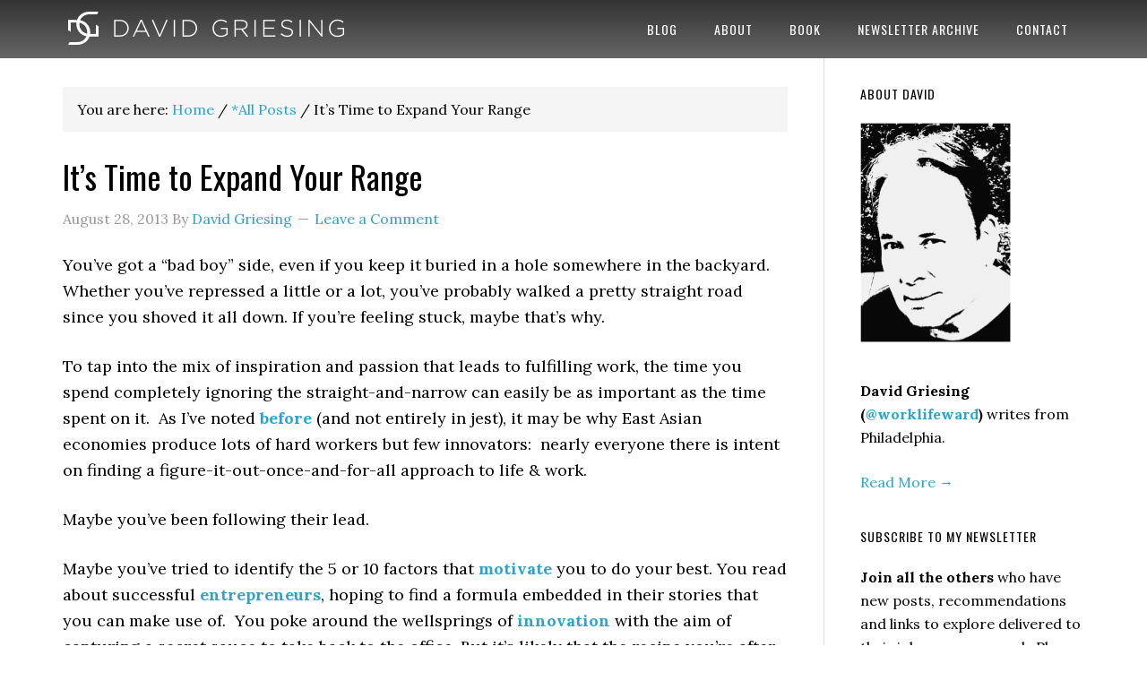

--- FILE ---
content_type: text/html; charset=UTF-8
request_url: http://davidgriesing.com/2013/08/28/its-time-to-expand-your-range/
body_size: 16193
content:
<!DOCTYPE html>
<html lang="en-US">
<head >
<meta charset="UTF-8" />
<meta name="viewport" content="width=device-width, initial-scale=1" />
<title>It&#8217;s Time to Expand Your Range  |  David Griesing | Work Life Reward Author | Philadelphia</title>
<meta name='robots' content='max-image-preview:large' />
<link rel='dns-prefetch' href='//fonts.googleapis.com' />
<link rel='dns-prefetch' href='//www.googletagmanager.com' />
<link rel="alternate" type="application/rss+xml" title="David Griesing | Work Life Reward Author | Philadelphia &raquo; Feed" href="http://davidgriesing.com/feed/" />
<link rel="alternate" type="application/rss+xml" title="David Griesing | Work Life Reward Author | Philadelphia &raquo; Comments Feed" href="http://davidgriesing.com/comments/feed/" />
<link rel="alternate" type="application/rss+xml" title="David Griesing | Work Life Reward Author | Philadelphia &raquo; It&#8217;s Time to Expand Your Range Comments Feed" href="http://davidgriesing.com/2013/08/28/its-time-to-expand-your-range/feed/" />
<link rel="alternate" title="oEmbed (JSON)" type="application/json+oembed" href="http://davidgriesing.com/wp-json/oembed/1.0/embed?url=http%3A%2F%2Fdavidgriesing.com%2F2013%2F08%2F28%2Fits-time-to-expand-your-range%2F" />
<link rel="alternate" title="oEmbed (XML)" type="text/xml+oembed" href="http://davidgriesing.com/wp-json/oembed/1.0/embed?url=http%3A%2F%2Fdavidgriesing.com%2F2013%2F08%2F28%2Fits-time-to-expand-your-range%2F&#038;format=xml" />
<link rel="canonical" href="http://davidgriesing.com/2013/08/28/its-time-to-expand-your-range/" />
<style id='wp-img-auto-sizes-contain-inline-css' type='text/css'>
img:is([sizes=auto i],[sizes^="auto," i]){contain-intrinsic-size:3000px 1500px}
/*# sourceURL=wp-img-auto-sizes-contain-inline-css */
</style>
<link rel='stylesheet' id='eleven40-pro-theme-css' href='http://davidgriesing.com/wp-content/themes/eleven40-pro/style.css?ver=2.2.1' type='text/css' media='all' />
<style id='wp-emoji-styles-inline-css' type='text/css'>

	img.wp-smiley, img.emoji {
		display: inline !important;
		border: none !important;
		box-shadow: none !important;
		height: 1em !important;
		width: 1em !important;
		margin: 0 0.07em !important;
		vertical-align: -0.1em !important;
		background: none !important;
		padding: 0 !important;
	}
/*# sourceURL=wp-emoji-styles-inline-css */
</style>
<style id='wp-block-library-inline-css' type='text/css'>
:root{--wp-block-synced-color:#7a00df;--wp-block-synced-color--rgb:122,0,223;--wp-bound-block-color:var(--wp-block-synced-color);--wp-editor-canvas-background:#ddd;--wp-admin-theme-color:#007cba;--wp-admin-theme-color--rgb:0,124,186;--wp-admin-theme-color-darker-10:#006ba1;--wp-admin-theme-color-darker-10--rgb:0,107,160.5;--wp-admin-theme-color-darker-20:#005a87;--wp-admin-theme-color-darker-20--rgb:0,90,135;--wp-admin-border-width-focus:2px}@media (min-resolution:192dpi){:root{--wp-admin-border-width-focus:1.5px}}.wp-element-button{cursor:pointer}:root .has-very-light-gray-background-color{background-color:#eee}:root .has-very-dark-gray-background-color{background-color:#313131}:root .has-very-light-gray-color{color:#eee}:root .has-very-dark-gray-color{color:#313131}:root .has-vivid-green-cyan-to-vivid-cyan-blue-gradient-background{background:linear-gradient(135deg,#00d084,#0693e3)}:root .has-purple-crush-gradient-background{background:linear-gradient(135deg,#34e2e4,#4721fb 50%,#ab1dfe)}:root .has-hazy-dawn-gradient-background{background:linear-gradient(135deg,#faaca8,#dad0ec)}:root .has-subdued-olive-gradient-background{background:linear-gradient(135deg,#fafae1,#67a671)}:root .has-atomic-cream-gradient-background{background:linear-gradient(135deg,#fdd79a,#004a59)}:root .has-nightshade-gradient-background{background:linear-gradient(135deg,#330968,#31cdcf)}:root .has-midnight-gradient-background{background:linear-gradient(135deg,#020381,#2874fc)}:root{--wp--preset--font-size--normal:16px;--wp--preset--font-size--huge:42px}.has-regular-font-size{font-size:1em}.has-larger-font-size{font-size:2.625em}.has-normal-font-size{font-size:var(--wp--preset--font-size--normal)}.has-huge-font-size{font-size:var(--wp--preset--font-size--huge)}.has-text-align-center{text-align:center}.has-text-align-left{text-align:left}.has-text-align-right{text-align:right}.has-fit-text{white-space:nowrap!important}#end-resizable-editor-section{display:none}.aligncenter{clear:both}.items-justified-left{justify-content:flex-start}.items-justified-center{justify-content:center}.items-justified-right{justify-content:flex-end}.items-justified-space-between{justify-content:space-between}.screen-reader-text{border:0;clip-path:inset(50%);height:1px;margin:-1px;overflow:hidden;padding:0;position:absolute;width:1px;word-wrap:normal!important}.screen-reader-text:focus{background-color:#ddd;clip-path:none;color:#444;display:block;font-size:1em;height:auto;left:5px;line-height:normal;padding:15px 23px 14px;text-decoration:none;top:5px;width:auto;z-index:100000}html :where(.has-border-color){border-style:solid}html :where([style*=border-top-color]){border-top-style:solid}html :where([style*=border-right-color]){border-right-style:solid}html :where([style*=border-bottom-color]){border-bottom-style:solid}html :where([style*=border-left-color]){border-left-style:solid}html :where([style*=border-width]){border-style:solid}html :where([style*=border-top-width]){border-top-style:solid}html :where([style*=border-right-width]){border-right-style:solid}html :where([style*=border-bottom-width]){border-bottom-style:solid}html :where([style*=border-left-width]){border-left-style:solid}html :where(img[class*=wp-image-]){height:auto;max-width:100%}:where(figure){margin:0 0 1em}html :where(.is-position-sticky){--wp-admin--admin-bar--position-offset:var(--wp-admin--admin-bar--height,0px)}@media screen and (max-width:600px){html :where(.is-position-sticky){--wp-admin--admin-bar--position-offset:0px}}

/*# sourceURL=wp-block-library-inline-css */
</style><style id='global-styles-inline-css' type='text/css'>
:root{--wp--preset--aspect-ratio--square: 1;--wp--preset--aspect-ratio--4-3: 4/3;--wp--preset--aspect-ratio--3-4: 3/4;--wp--preset--aspect-ratio--3-2: 3/2;--wp--preset--aspect-ratio--2-3: 2/3;--wp--preset--aspect-ratio--16-9: 16/9;--wp--preset--aspect-ratio--9-16: 9/16;--wp--preset--color--black: #000000;--wp--preset--color--cyan-bluish-gray: #abb8c3;--wp--preset--color--white: #ffffff;--wp--preset--color--pale-pink: #f78da7;--wp--preset--color--vivid-red: #cf2e2e;--wp--preset--color--luminous-vivid-orange: #ff6900;--wp--preset--color--luminous-vivid-amber: #fcb900;--wp--preset--color--light-green-cyan: #7bdcb5;--wp--preset--color--vivid-green-cyan: #00d084;--wp--preset--color--pale-cyan-blue: #8ed1fc;--wp--preset--color--vivid-cyan-blue: #0693e3;--wp--preset--color--vivid-purple: #9b51e0;--wp--preset--gradient--vivid-cyan-blue-to-vivid-purple: linear-gradient(135deg,rgb(6,147,227) 0%,rgb(155,81,224) 100%);--wp--preset--gradient--light-green-cyan-to-vivid-green-cyan: linear-gradient(135deg,rgb(122,220,180) 0%,rgb(0,208,130) 100%);--wp--preset--gradient--luminous-vivid-amber-to-luminous-vivid-orange: linear-gradient(135deg,rgb(252,185,0) 0%,rgb(255,105,0) 100%);--wp--preset--gradient--luminous-vivid-orange-to-vivid-red: linear-gradient(135deg,rgb(255,105,0) 0%,rgb(207,46,46) 100%);--wp--preset--gradient--very-light-gray-to-cyan-bluish-gray: linear-gradient(135deg,rgb(238,238,238) 0%,rgb(169,184,195) 100%);--wp--preset--gradient--cool-to-warm-spectrum: linear-gradient(135deg,rgb(74,234,220) 0%,rgb(151,120,209) 20%,rgb(207,42,186) 40%,rgb(238,44,130) 60%,rgb(251,105,98) 80%,rgb(254,248,76) 100%);--wp--preset--gradient--blush-light-purple: linear-gradient(135deg,rgb(255,206,236) 0%,rgb(152,150,240) 100%);--wp--preset--gradient--blush-bordeaux: linear-gradient(135deg,rgb(254,205,165) 0%,rgb(254,45,45) 50%,rgb(107,0,62) 100%);--wp--preset--gradient--luminous-dusk: linear-gradient(135deg,rgb(255,203,112) 0%,rgb(199,81,192) 50%,rgb(65,88,208) 100%);--wp--preset--gradient--pale-ocean: linear-gradient(135deg,rgb(255,245,203) 0%,rgb(182,227,212) 50%,rgb(51,167,181) 100%);--wp--preset--gradient--electric-grass: linear-gradient(135deg,rgb(202,248,128) 0%,rgb(113,206,126) 100%);--wp--preset--gradient--midnight: linear-gradient(135deg,rgb(2,3,129) 0%,rgb(40,116,252) 100%);--wp--preset--font-size--small: 13px;--wp--preset--font-size--medium: 20px;--wp--preset--font-size--large: 36px;--wp--preset--font-size--x-large: 42px;--wp--preset--spacing--20: 0.44rem;--wp--preset--spacing--30: 0.67rem;--wp--preset--spacing--40: 1rem;--wp--preset--spacing--50: 1.5rem;--wp--preset--spacing--60: 2.25rem;--wp--preset--spacing--70: 3.38rem;--wp--preset--spacing--80: 5.06rem;--wp--preset--shadow--natural: 6px 6px 9px rgba(0, 0, 0, 0.2);--wp--preset--shadow--deep: 12px 12px 50px rgba(0, 0, 0, 0.4);--wp--preset--shadow--sharp: 6px 6px 0px rgba(0, 0, 0, 0.2);--wp--preset--shadow--outlined: 6px 6px 0px -3px rgb(255, 255, 255), 6px 6px rgb(0, 0, 0);--wp--preset--shadow--crisp: 6px 6px 0px rgb(0, 0, 0);}:where(.is-layout-flex){gap: 0.5em;}:where(.is-layout-grid){gap: 0.5em;}body .is-layout-flex{display: flex;}.is-layout-flex{flex-wrap: wrap;align-items: center;}.is-layout-flex > :is(*, div){margin: 0;}body .is-layout-grid{display: grid;}.is-layout-grid > :is(*, div){margin: 0;}:where(.wp-block-columns.is-layout-flex){gap: 2em;}:where(.wp-block-columns.is-layout-grid){gap: 2em;}:where(.wp-block-post-template.is-layout-flex){gap: 1.25em;}:where(.wp-block-post-template.is-layout-grid){gap: 1.25em;}.has-black-color{color: var(--wp--preset--color--black) !important;}.has-cyan-bluish-gray-color{color: var(--wp--preset--color--cyan-bluish-gray) !important;}.has-white-color{color: var(--wp--preset--color--white) !important;}.has-pale-pink-color{color: var(--wp--preset--color--pale-pink) !important;}.has-vivid-red-color{color: var(--wp--preset--color--vivid-red) !important;}.has-luminous-vivid-orange-color{color: var(--wp--preset--color--luminous-vivid-orange) !important;}.has-luminous-vivid-amber-color{color: var(--wp--preset--color--luminous-vivid-amber) !important;}.has-light-green-cyan-color{color: var(--wp--preset--color--light-green-cyan) !important;}.has-vivid-green-cyan-color{color: var(--wp--preset--color--vivid-green-cyan) !important;}.has-pale-cyan-blue-color{color: var(--wp--preset--color--pale-cyan-blue) !important;}.has-vivid-cyan-blue-color{color: var(--wp--preset--color--vivid-cyan-blue) !important;}.has-vivid-purple-color{color: var(--wp--preset--color--vivid-purple) !important;}.has-black-background-color{background-color: var(--wp--preset--color--black) !important;}.has-cyan-bluish-gray-background-color{background-color: var(--wp--preset--color--cyan-bluish-gray) !important;}.has-white-background-color{background-color: var(--wp--preset--color--white) !important;}.has-pale-pink-background-color{background-color: var(--wp--preset--color--pale-pink) !important;}.has-vivid-red-background-color{background-color: var(--wp--preset--color--vivid-red) !important;}.has-luminous-vivid-orange-background-color{background-color: var(--wp--preset--color--luminous-vivid-orange) !important;}.has-luminous-vivid-amber-background-color{background-color: var(--wp--preset--color--luminous-vivid-amber) !important;}.has-light-green-cyan-background-color{background-color: var(--wp--preset--color--light-green-cyan) !important;}.has-vivid-green-cyan-background-color{background-color: var(--wp--preset--color--vivid-green-cyan) !important;}.has-pale-cyan-blue-background-color{background-color: var(--wp--preset--color--pale-cyan-blue) !important;}.has-vivid-cyan-blue-background-color{background-color: var(--wp--preset--color--vivid-cyan-blue) !important;}.has-vivid-purple-background-color{background-color: var(--wp--preset--color--vivid-purple) !important;}.has-black-border-color{border-color: var(--wp--preset--color--black) !important;}.has-cyan-bluish-gray-border-color{border-color: var(--wp--preset--color--cyan-bluish-gray) !important;}.has-white-border-color{border-color: var(--wp--preset--color--white) !important;}.has-pale-pink-border-color{border-color: var(--wp--preset--color--pale-pink) !important;}.has-vivid-red-border-color{border-color: var(--wp--preset--color--vivid-red) !important;}.has-luminous-vivid-orange-border-color{border-color: var(--wp--preset--color--luminous-vivid-orange) !important;}.has-luminous-vivid-amber-border-color{border-color: var(--wp--preset--color--luminous-vivid-amber) !important;}.has-light-green-cyan-border-color{border-color: var(--wp--preset--color--light-green-cyan) !important;}.has-vivid-green-cyan-border-color{border-color: var(--wp--preset--color--vivid-green-cyan) !important;}.has-pale-cyan-blue-border-color{border-color: var(--wp--preset--color--pale-cyan-blue) !important;}.has-vivid-cyan-blue-border-color{border-color: var(--wp--preset--color--vivid-cyan-blue) !important;}.has-vivid-purple-border-color{border-color: var(--wp--preset--color--vivid-purple) !important;}.has-vivid-cyan-blue-to-vivid-purple-gradient-background{background: var(--wp--preset--gradient--vivid-cyan-blue-to-vivid-purple) !important;}.has-light-green-cyan-to-vivid-green-cyan-gradient-background{background: var(--wp--preset--gradient--light-green-cyan-to-vivid-green-cyan) !important;}.has-luminous-vivid-amber-to-luminous-vivid-orange-gradient-background{background: var(--wp--preset--gradient--luminous-vivid-amber-to-luminous-vivid-orange) !important;}.has-luminous-vivid-orange-to-vivid-red-gradient-background{background: var(--wp--preset--gradient--luminous-vivid-orange-to-vivid-red) !important;}.has-very-light-gray-to-cyan-bluish-gray-gradient-background{background: var(--wp--preset--gradient--very-light-gray-to-cyan-bluish-gray) !important;}.has-cool-to-warm-spectrum-gradient-background{background: var(--wp--preset--gradient--cool-to-warm-spectrum) !important;}.has-blush-light-purple-gradient-background{background: var(--wp--preset--gradient--blush-light-purple) !important;}.has-blush-bordeaux-gradient-background{background: var(--wp--preset--gradient--blush-bordeaux) !important;}.has-luminous-dusk-gradient-background{background: var(--wp--preset--gradient--luminous-dusk) !important;}.has-pale-ocean-gradient-background{background: var(--wp--preset--gradient--pale-ocean) !important;}.has-electric-grass-gradient-background{background: var(--wp--preset--gradient--electric-grass) !important;}.has-midnight-gradient-background{background: var(--wp--preset--gradient--midnight) !important;}.has-small-font-size{font-size: var(--wp--preset--font-size--small) !important;}.has-medium-font-size{font-size: var(--wp--preset--font-size--medium) !important;}.has-large-font-size{font-size: var(--wp--preset--font-size--large) !important;}.has-x-large-font-size{font-size: var(--wp--preset--font-size--x-large) !important;}
/*# sourceURL=global-styles-inline-css */
</style>

<style id='classic-theme-styles-inline-css' type='text/css'>
/*! This file is auto-generated */
.wp-block-button__link{color:#fff;background-color:#32373c;border-radius:9999px;box-shadow:none;text-decoration:none;padding:calc(.667em + 2px) calc(1.333em + 2px);font-size:1.125em}.wp-block-file__button{background:#32373c;color:#fff;text-decoration:none}
/*# sourceURL=/wp-includes/css/classic-themes.min.css */
</style>
<link rel='stylesheet' id='modal-window-css' href='http://davidgriesing.com/wp-content/plugins/modal-window/public/assets/css/modal.min.css?ver=6.2.3' type='text/css' media='all' />
<link rel='stylesheet' id='SFSImainCss-css' href='http://davidgriesing.com/wp-content/plugins/ultimate-social-media-icons/css/sfsi-style.css?ver=2.9.6' type='text/css' media='all' />
<link rel='stylesheet' id='dashicons-css' href='http://davidgriesing.com/wp-includes/css/dashicons.min.css?ver=6.9' type='text/css' media='all' />
<link rel='stylesheet' id='google-fonts-css' href='//fonts.googleapis.com/css?family=Lora%3A400%2C700%7COswald%3A400&#038;ver=3.6.0' type='text/css' media='all' />
<script type="text/javascript" src="http://davidgriesing.com/wp-includes/js/jquery/jquery.min.js?ver=3.7.1" id="jquery-core-js"></script>
<script type="text/javascript" src="http://davidgriesing.com/wp-includes/js/jquery/jquery-migrate.min.js?ver=3.4.1" id="jquery-migrate-js"></script>
<script type="text/javascript" src="http://davidgriesing.com/wp-content/themes/eleven40-pro/js/responsive-menu.js?ver=1.0.0" id="eleven40-responsive-menu-js"></script>
<link rel="https://api.w.org/" href="http://davidgriesing.com/wp-json/" /><link rel="alternate" title="JSON" type="application/json" href="http://davidgriesing.com/wp-json/wp/v2/posts/1399" /><link rel="EditURI" type="application/rsd+xml" title="RSD" href="http://davidgriesing.com/xmlrpc.php?rsd" />
<meta name="generator" content="Site Kit by Google 1.167.0" /><meta name="follow.[base64]" content="HkBRqXsTK3zAPPyJg0HW"/><meta property="og:image" content="http://davidgriesing.com/wp-content/uploads/2013/08/blake-ancient-of-days-497x700.jpg" data-id="sfsi"><meta property="twitter:card" content="summary_large_image" data-id="sfsi"><meta property="twitter:image" content="http://davidgriesing.com/wp-content/uploads/2013/08/blake-ancient-of-days-497x700.jpg" data-id="sfsi"><meta property="og:image:type" content="" data-id="sfsi" /><meta property="og:image:width" content="497" data-id="sfsi" /><meta property="og:image:height" content="700" data-id="sfsi" /><meta property="og:url" content="http://davidgriesing.com/2013/08/28/its-time-to-expand-your-range/" data-id="sfsi" /><meta property="og:description" content="You’ve got a “bad boy” side, even if you keep it buried in a hole somewhere in the backyard. Whether you’ve repressed a little or a lot, you’ve probably walked a pretty straight road since you shoved it all down. If you’re feeling stuck, maybe that’s why.

To tap into the mix of inspiration and passion that leads to fulfilling work, the time you spend completely ignoring the straight-and-narrow can easily be as important as the time spent on it.  As I’ve noted before (and not entirely in jest), it may be why East Asian economies produce lots of hard workers but few innovators:  nearly everyone there is intent on finding a figure-it-out-once-and-for-all approach to life &amp; work.

Maybe you’ve been following their lead.

Maybe you've tried to identify the 5 or 10 factors that motivate you to do your best. You read about successful entrepreneurs, hoping to find a formula embedded in their stories that you can make use of.  You poke around the wellsprings of innovation with the aim of capturing a secret sauce to take back to the office. But it’s likely that the recipe you’re after will only be discovered when you abandon the notion of a recipe altogether.

Of course, there’s paradox here, with a plan only becoming meaningful once you understand why all plans are useless.

But order depends on chaos.

Discipline learns the most from rule breaking.

So maybe at least some of what you’ve buried needs to be dug up.

[caption id=attachment_1400 align=alignleft width=362] God Calibrates Chaos During Creation (William Blake)[/caption]

To be happy-at-work doesn’t require you to start your own company. But if that's your goal, you may need something that nearly all entrepreneurs have, namely, better hot wiring to your freer spirit.  It’s why you’re never too old to find happiness at work; it’s not your youth (or even your energy level or health) but the range of your life that matters.

With broader parameters, when you’ve identified a problem that needs solving in your marketplace, you don’t spend all your time with the conventional wisdom. When you’re confident taking risks and roaming widely in your personal life, you have no problem looking outside your business or even your commercial culture to find new ways of meeting your challenges. You’re not afraid of making mistakes or of defying the reigning masters.

You know it’s not just about sweat &amp; ambition, and that insight in one area is more likely to come when you’re hard at work doing something else—or nothing at all. It’s why you stir replenishment (like smelling the clover) into your workday.

A study that tends to validate time spent off-road came out last month by economists Ross Levine and Yona Rubinstein. They found statistically significant correlations between risky, even illicit behavior and wealth generation by individuals who went on to start their own companies (people they call the “incorporated self-employed”).

In addition to the most successful entrepreneurs being smart and coming from stable, well educated families, the authors found that as teens they were more likely to have broken the rules by drinking, smoking pot, dealing drugs, stealing, gambling, even being violent.
[A]s teenagers, people that incorporate [their own businesses] later in life tend to score higher on learning aptitude tests, exhibit greater self-esteem, indicate that they aspire to be managers/leaders later in life, and engage in more aggressive, illicit, and risky activities than other people. Moreover, it is a particular mixture of pre-labor market traits that is most powerfully associated with entrepreneurship. People who both engaged in illicit activities as teenagers and scored highly on learning aptitude tests have a much higher tendency to become entrepreneurs than others without this particular mixture of traits.
While entrepreneurial success later in life may correlate with a higher tolerance for risk acquired early on, I think it’s more than that. It’s having learned that you’ll not only survive but also thrive with less certainty &amp; security that delivers the work/life pay-off.

If this is right, the answer isn’t upstanding citizen by day, criminal by night. For most of us, an ethical perspective evolves with maturity. Moreover, how we end up striking the balance between risks &amp; rewards is too individual for a self-improvement formula, recipe or secret sauce.

Some of us extend youthful indiscretion into middle age before the pieces fall into place. Some spend 6 months “on the road” and 6 months off. Others of us allow for episodes of genuine chaos and total digression in our work before looping back. Or we have key people (“interrupters”) who regularly knock us out of our routines so that we return better, stronger.

It’s finding your own range—your rule-breaking margins whatever they are—so that whatever you’re doing everyday is feeding the force that enables you to come alive.

&nbsp;" data-id="sfsi" /><meta property="og:title" content="It&#8217;s Time to Expand Your Range" data-id="sfsi" /><link rel="pingback" href="http://davidgriesing.com/xmlrpc.php" />
<!-- Google tag (gtag.js) -->
<script async src="https://www.googletagmanager.com/gtag/js?id=G-01GXP873NM"></script>
<script>
  window.dataLayer = window.dataLayer || [];
  function gtag(){dataLayer.push(arguments);}
  gtag('js', new Date());

  gtag('config', 'G-01GXP873NM');
</script><style type="text/css">.site-header .title-area { background: url(http://davidgriesing.com/dev/wp-content/uploads/2017/04/header-320x65-dg-logo.png) no-repeat !important; }</style>
<style type="text/css">.recentcomments a{display:inline !important;padding:0 !important;margin:0 !important;}</style><link rel="icon" href="http://davidgriesing.com/wp-content/uploads/2017/04/cropped-site-icon-512x512-dg-32x32.png" sizes="32x32" />
<link rel="icon" href="http://davidgriesing.com/wp-content/uploads/2017/04/cropped-site-icon-512x512-dg-192x192.png" sizes="192x192" />
<link rel="apple-touch-icon" href="http://davidgriesing.com/wp-content/uploads/2017/04/cropped-site-icon-512x512-dg-180x180.png" />
<meta name="msapplication-TileImage" content="http://davidgriesing.com/wp-content/uploads/2017/04/cropped-site-icon-512x512-dg-270x270.png" />
		<style type="text/css" id="wp-custom-css">
			/*
You can add your own CSS here.

Click the help icon above to learn more.
*/

.site-header {
background: #333333;
background: -moz-linear-gradient(top, #333333 0%, #666666 100%);
background: -webkit-linear-gradient(top, #333333 0%,#666666 100%);
background: linear-gradient(to bottom, #333333 0%,#666666 100%);
filter: progid:DXImageTransform.Microsoft.gradient( startColorstr='#333333', endColorstr='#666666',GradientType=0 );
}

.nav-primary .sub-menu {
    background-color: #666;
}		</style>
		</head>
<body class="wp-singular post-template-default single single-post postid-1399 single-format-standard wp-theme-genesis wp-child-theme-eleven40-pro sfsi_actvite_theme_flat custom-header header-image header-full-width content-sidebar genesis-breadcrumbs-visible genesis-footer-widgets-visible eleven40-pro-blue" itemscope itemtype="https://schema.org/WebPage"><div class="site-container"><header class="site-header" itemscope itemtype="https://schema.org/WPHeader"><div class="wrap"><div class="title-area"><p class="site-title" itemprop="headline"><a href="http://davidgriesing.com/">David Griesing | Work Life Reward Author | Philadelphia</a></p></div><nav class="nav-primary" aria-label="Main" itemscope itemtype="https://schema.org/SiteNavigationElement"><div class="wrap"><ul id="menu-main-nav" class="menu genesis-nav-menu menu-primary"><li id="menu-item-1652" class="menu-item menu-item-type-post_type menu-item-object-page menu-item-1652"><a href="http://davidgriesing.com/blog/" itemprop="url"><span itemprop="name">Blog</span></a></li>
<li id="menu-item-1715" class="menu-item menu-item-type-custom menu-item-object-custom menu-item-has-children menu-item-1715"><a href="http://davidgriesing.com/about/biography/" itemprop="url"><span itemprop="name">About</span></a>
<ul class="sub-menu">
	<li id="menu-item-1658" class="menu-item menu-item-type-post_type menu-item-object-page menu-item-1658"><a href="http://davidgriesing.com/about/biography/" itemprop="url"><span itemprop="name">Biography</span></a></li>
	<li id="menu-item-1661" class="menu-item menu-item-type-post_type menu-item-object-page menu-item-1661"><a href="http://davidgriesing.com/about/teaching-and-training/" itemprop="url"><span itemprop="name">Teaching and Training</span></a></li>
</ul>
</li>
<li id="menu-item-1716" class="menu-item menu-item-type-custom menu-item-object-custom menu-item-has-children menu-item-1716"><a href="http://davidgriesing.com/books/wordifereward/" itemprop="url"><span itemprop="name">Book</span></a>
<ul class="sub-menu">
	<li id="menu-item-1655" class="menu-item menu-item-type-post_type menu-item-object-page menu-item-1655"><a href="http://davidgriesing.com/book/wordifereward/" itemprop="url"><span itemprop="name">WorkLifeReward</span></a></li>
</ul>
</li>
<li id="menu-item-1648" class="menu-item menu-item-type-post_type menu-item-object-page menu-item-1648"><a href="http://davidgriesing.com/subscribe-newsletter/" itemprop="url"><span itemprop="name">Newsletter Archive</span></a></li>
<li id="menu-item-1738" class="menu-item menu-item-type-post_type menu-item-object-page menu-item-1738"><a href="http://davidgriesing.com/contact/" itemprop="url"><span itemprop="name">Contact</span></a></li>
</ul></div></nav></div></header><div class="site-inner"><div class="wrap"><div class="content-sidebar-wrap"><main class="content"><div class="breadcrumb" itemscope itemtype="https://schema.org/BreadcrumbList">You are here: <span class="breadcrumb-link-wrap" itemprop="itemListElement" itemscope itemtype="https://schema.org/ListItem"><a class="breadcrumb-link" href="http://davidgriesing.com/" itemprop="item"><span class="breadcrumb-link-text-wrap" itemprop="name">Home</span></a><meta itemprop="position" content="1"></span> <span aria-label="breadcrumb separator">/</span> <span class="breadcrumb-link-wrap" itemprop="itemListElement" itemscope itemtype="https://schema.org/ListItem"><a class="breadcrumb-link" href="http://davidgriesing.com/category/all-posts/" itemprop="item"><span class="breadcrumb-link-text-wrap" itemprop="name">*All Posts</span></a><meta itemprop="position" content="2"></span> <span aria-label="breadcrumb separator">/</span> It&#8217;s Time to Expand Your Range</div><article class="post-1399 post type-post status-publish format-standard has-post-thumbnail category-all-posts category-continuous-learning category-daily-preparation category-entrepreneurship category-work-life-rewards tag-entrepreneur tag-fulfillment tag-innovation tag-insight tag-life-force tag-motivation entry" aria-label="It&#8217;s Time to Expand Your Range" itemscope itemtype="https://schema.org/CreativeWork"><header class="entry-header"><h1 class="entry-title" itemprop="headline">It&#8217;s Time to Expand Your Range</h1>
<p class="entry-meta"><time class="entry-time" itemprop="datePublished" datetime="2013-08-28T11:33:23+00:00">August 28, 2013</time> By <span class="entry-author" itemprop="author" itemscope itemtype="https://schema.org/Person"><a href="http://davidgriesing.com/author/david/" class="entry-author-link" rel="author" itemprop="url"><span class="entry-author-name" itemprop="name">David Griesing</span></a></span> <span class="entry-comments-link"><a href="http://davidgriesing.com/2013/08/28/its-time-to-expand-your-range/#respond">Leave a Comment</a></span> </p></header><div class="entry-content" itemprop="text"><p>You’ve got a “bad boy” side, even if you keep it buried in a hole somewhere in the backyard. Whether you’ve repressed a little or a lot, you’ve probably walked a pretty straight road since you shoved it all down. If you’re feeling stuck, maybe that’s why.</p>
<p>To tap into the mix of inspiration and passion that leads to fulfilling work, the time you spend completely ignoring the straight-and-narrow can easily be as important as the time spent on it.  As I’ve noted <a title="Admiration Means You Must Be Doing Something Right" href="http://www.davidgriesing.com/admiration-means-you-must-be-doing-something-right/" target="_blank" rel="noopener noreferrer"><strong>before</strong></a> (and not entirely in jest), it may be why East Asian economies produce lots of hard workers but few innovators:  nearly everyone there is intent on finding a figure-it-out-once-and-for-all approach to life &amp; work.</p>
<p>Maybe you’ve been following their lead.</p>
<p>Maybe you&#8217;ve tried to identify the 5 or 10 factors that <a href="http://www.ted.com/talks/dan_pink_on_motivation.html" target="_blank" rel="noopener noreferrer"><strong>motivate</strong></a> you to do your best. You read about successful <a href="http://www.linkedin.com/today/post/article/20121112071156-206580-the-best-innovators-are-need-seekers" target="_blank" rel="noopener noreferrer"><strong>entrepreneurs</strong></a>, hoping to find a formula embedded in their stories that you can make use of.  You poke around the wellsprings of <a href="http://online.wsj.com/article/SB10001424127887324445904578283792526004684.html" target="_blank" rel="noopener noreferrer"><strong>innovation</strong></a> with the<b> </b>aim of capturing a secret sauce to take back to the office. But it’s likely that the recipe you’re after will only be discovered when you abandon the notion of a recipe altogether.</p>
<p>Of course, there’s paradox here, with a plan only becoming meaningful once you understand why all plans are useless.</p>
<p>But order depends on chaos.</p>
<p>Discipline learns the most from rule breaking.</p>
<p>So maybe at least some of what you’ve buried needs to be dug up.</p>
<figure id="attachment_1400" aria-describedby="caption-attachment-1400" style="width: 362px" class="wp-caption alignleft"><a href="http://davidgriesing.com/dev/wp-content/uploads/2013/08/blake-ancient-of-days-497x700.jpg"><img decoding="async" class=" wp-image-1400 " src="http://davidgriesing.com/dev/wp-content/uploads/2013/08/blake-ancient-of-days-497x700.jpg" alt="William Blake, God Calibrates Chaos During Creation in “The Ancient of Days”" width="362" height="510" srcset="http://davidgriesing.com/wp-content/uploads/2013/08/blake-ancient-of-days-497x700.jpg 497w, http://davidgriesing.com/wp-content/uploads/2013/08/blake-ancient-of-days-497x700-213x300.jpg 213w" sizes="(max-width: 362px) 100vw, 362px" /></a><figcaption id="caption-attachment-1400" class="wp-caption-text">God Calibrates Chaos During Creation (William Blake)</figcaption></figure>
<p>To be happy-at-work doesn’t require you to start your own company. But if that&#8217;s your goal, you may need something that nearly all entrepreneurs have, namely, better hot wiring to your freer spirit.  It’s why you’re never too old to find happiness at work; it’s not your youth (or even your energy level or health) but <i>the range of your life</i> that matters.</p>
<p>With broader parameters, when you’ve identified a problem that needs solving in your marketplace, you don’t spend all your time with the conventional wisdom. When you’re confident taking risks and roaming widely in your personal life, you have no problem looking outside your business or even your commercial culture to find new ways of meeting your challenges. You’re not afraid of making mistakes or of defying the reigning masters.</p>
<p>You know it’s not just about sweat &amp; ambition, and that insight in one area is more likely to come when you’re hard at work doing something else—or nothing at all. It’s why you stir replenishment (like <a title="The Pause That Refreshes – Part 2" href="http://www.davidgriesing.com/the-pause-that-refreshes-part-2/" target="_blank" rel="noopener noreferrer"><strong>smelling the clover</strong></a>) into your workday.</p>
<p>A <a href="http://faculty.haas.berkeley.edu/ross_levine/Papers/2012_7SEP_entrepreneurship.pdf" target="_blank" rel="noopener noreferrer"><strong>study</strong></a> that tends to validate time spent off-road came out last month<b> </b>by economists Ross Levine and Yona Rubinstein. They found statistically significant correlations between risky, even illicit behavior and wealth generation by individuals who went on to start their own companies (people they call the “incorporated self-employed”).</p>
<p>In addition to the most successful entrepreneurs being smart and coming from stable, well educated families, the authors found that as teens they were more likely to have broken the rules by drinking, smoking pot, dealing drugs, stealing, gambling, even being violent.</p>
<blockquote><p>[A]s teenagers, people that incorporate [their own businesses] later in life tend to score higher on learning aptitude tests, exhibit greater self-esteem, indicate that they aspire to be managers/leaders later in life, and engage in more aggressive, illicit, and risky activities than other people. Moreover, it is a particular mixture of pre-labor market traits that is most powerfully associated with entrepreneurship. People who <i>both </i>engaged in illicit activities as teenagers <i>and </i>scored highly on learning aptitude tests have a much higher tendency to become entrepreneurs than others without this particular mixture of traits.</p></blockquote>
<p>While entrepreneurial success later in life may correlate with a higher tolerance for risk acquired early on, I think it’s more than that. It’s having learned that you’ll not only survive but also thrive with less certainty &amp; security that delivers the work/life pay-off.</p>
<p>If this is right, the answer isn’t upstanding citizen by day, criminal by night. For most of us, an ethical perspective evolves with maturity. Moreover, how we end up striking the balance between risks &amp; rewards is too individual for a self-improvement formula, recipe or secret sauce.</p>
<p>Some of us extend youthful indiscretion into middle age before the pieces fall into place. Some spend 6 months “on the road” and 6 months off. Others of us allow for episodes of genuine chaos and total digression in our work before looping back. Or we have key people (“interrupters”) who regularly knock us out of our routines so that we return better, stronger.</p>
<p>It’s finding your own range—your rule-breaking margins whatever they are—so that whatever you’re doing everyday is feeding the force that enables you to come alive.</p>
<p>&nbsp;</p>
<!--<rdf:RDF xmlns:rdf="http://www.w3.org/1999/02/22-rdf-syntax-ns#"
			xmlns:dc="http://purl.org/dc/elements/1.1/"
			xmlns:trackback="http://madskills.com/public/xml/rss/module/trackback/">
		<rdf:Description rdf:about="http://davidgriesing.com/2013/08/28/its-time-to-expand-your-range/"
    dc:identifier="http://davidgriesing.com/2013/08/28/its-time-to-expand-your-range/"
    dc:title="It&#8217;s Time to Expand Your Range"
    trackback:ping="http://davidgriesing.com/2013/08/28/its-time-to-expand-your-range/trackback/" />
</rdf:RDF>-->
</div><footer class="entry-footer"><p class="entry-meta"><span class="entry-categories">Filed Under: <a href="http://davidgriesing.com/category/all-posts/" rel="category tag">*All Posts</a>, <a href="http://davidgriesing.com/category/continuous-learning/" rel="category tag">Continuous Learning</a>, <a href="http://davidgriesing.com/category/daily-preparation/" rel="category tag">Daily Preparation</a>, <a href="http://davidgriesing.com/category/entrepreneurship/" rel="category tag">Entrepreneurship</a>, <a href="http://davidgriesing.com/category/work-life-rewards/" rel="category tag">Work &amp; Life Rewards</a></span> <span class="entry-tags">Tagged With: <a href="http://davidgriesing.com/tag/entrepreneur/" rel="tag">entrepreneur</a>, <a href="http://davidgriesing.com/tag/fulfillment/" rel="tag">fulfillment</a>, <a href="http://davidgriesing.com/tag/innovation/" rel="tag">innovation</a>, <a href="http://davidgriesing.com/tag/insight/" rel="tag">insight</a>, <a href="http://davidgriesing.com/tag/life-force/" rel="tag">life force</a>, <a href="http://davidgriesing.com/tag/motivation/" rel="tag">motivation</a></span></p></footer></article><div class="after-entry widget-area"><section id="nav_menu-2" class="widget widget_nav_menu"><div class="widget-wrap"><div class="menu-footer-menu-container"><ul id="menu-footer-menu" class="menu"><li id="menu-item-1697" class="menu-item menu-item-type-post_type menu-item-object-page menu-item-1697"><a href="http://davidgriesing.com/terms-of-use/" itemprop="url">Terms of Use</a></li>
<li id="menu-item-1698" class="menu-item menu-item-type-post_type menu-item-object-page menu-item-1698"><a href="http://davidgriesing.com/privacy-policy/" itemprop="url">Privacy Policy</a></li>
</ul></div></div></section>
</div>	<div id="respond" class="comment-respond">
		<h3 id="reply-title" class="comment-reply-title">Leave a Reply <small><a rel="nofollow" id="cancel-comment-reply-link" href="/2013/08/28/its-time-to-expand-your-range/#respond" style="display:none;">Cancel reply</a></small></h3><form action="http://davidgriesing.com/wp-comments-post.php" method="post" id="commentform" class="comment-form"><p class="comment-notes"><span id="email-notes">Your email address will not be published.</span> <span class="required-field-message">Required fields are marked <span class="required">*</span></span></p><p class="comment-form-comment"><label for="comment">Comment <span class="required">*</span></label> <textarea id="comment" name="comment" cols="45" rows="8" maxlength="65525" required></textarea></p><p class="comment-form-author"><label for="author">Name <span class="required">*</span></label> <input id="author" name="author" type="text" value="" size="30" maxlength="245" autocomplete="name" required /></p>
<p class="comment-form-email"><label for="email">Email <span class="required">*</span></label> <input id="email" name="email" type="email" value="" size="30" maxlength="100" aria-describedby="email-notes" autocomplete="email" required /></p>
<p class="comment-form-url"><label for="url">Website</label> <input id="url" name="url" type="url" value="" size="30" maxlength="200" autocomplete="url" /></p>
<!-- Mailchimp for WordPress v4.10.9 - https://www.mc4wp.com/ --><input type="hidden" name="_mc4wp_subscribe_wp-comment-form" value="0" /><p class="mc4wp-checkbox mc4wp-checkbox-wp-comment-form "><label><input type="checkbox" name="_mc4wp_subscribe_wp-comment-form" value="1" checked="checked"><span>  Subscribe to my Newsletter</span></label></p><!-- / Mailchimp for WordPress --><p class="form-submit"><input name="submit" type="submit" id="submit" class="submit" value="Post Comment" /> <input type='hidden' name='comment_post_ID' value='1399' id='comment_post_ID' />
<input type='hidden' name='comment_parent' id='comment_parent' value='0' />
</p><p style="display: none;"><input type="hidden" id="akismet_comment_nonce" name="akismet_comment_nonce" value="7bdca593e3" /></p><p style="display: none !important;" class="akismet-fields-container" data-prefix="ak_"><label>&#916;<textarea name="ak_hp_textarea" cols="45" rows="8" maxlength="100"></textarea></label><input type="hidden" id="ak_js_1" name="ak_js" value="194"/><script>document.getElementById( "ak_js_1" ).setAttribute( "value", ( new Date() ).getTime() );</script></p></form>	</div><!-- #respond -->
	<p class="akismet_comment_form_privacy_notice">This site uses Akismet to reduce spam. <a href="https://akismet.com/privacy/" target="_blank" rel="nofollow noopener">Learn how your comment data is processed.</a></p></main><aside class="sidebar sidebar-primary widget-area" role="complementary" aria-label="Primary Sidebar" itemscope itemtype="https://schema.org/WPSideBar"><section id="text-3" class="widget widget_text"><div class="widget-wrap"><h4 class="widget-title widgettitle">About David</h4>
			<div class="textwidget"><p><a href="http://davidgriesing.com/about/"><img loading="lazy" decoding="async" class="alignnone size-full wp-image-1706" src="http://davidgriesing.com/wp-content/uploads/2017/04/david-self.png" alt="" width="168" height="168" /></a></p>
<p><strong>David Griesing (<a href="https://twitter.com/worklifereward">@worklifeward</a>)</strong> writes from Philadelphia.</p>
<p><a href="http://davidgriesing.com/about/biography/">Read More →</a></p>
</div>
		</div></section>
<section id="mc4wp_form_widget-3" class="widget widget_mc4wp_form_widget"><div class="widget-wrap"><h4 class="widget-title widgettitle">Subscribe to my Newsletter</h4>
<script>(function() {
	window.mc4wp = window.mc4wp || {
		listeners: [],
		forms: {
			on: function(evt, cb) {
				window.mc4wp.listeners.push(
					{
						event   : evt,
						callback: cb
					}
				);
			}
		}
	}
})();
</script><!-- Mailchimp for WordPress v4.10.9 - https://wordpress.org/plugins/mailchimp-for-wp/ --><form id="mc4wp-form-1" class="mc4wp-form mc4wp-form-1643" method="post" data-id="1643" data-name="SUBSCRIBE TO MY NEWSLETTER" ><div class="mc4wp-form-fields">
<p><strong>Join all the others</strong> who have new posts, recommendations and links to explore delivered to their inboxes every week. Please subscribe below.</p>

<p>
	<label>Email address: </label>
	<input type="email" name="EMAIL" placeholder="Your email address" required />
</p>

<p>
	<input type="submit" value="Sign up" />
</p></div><label style="display: none !important;">Leave this field empty if you're human: <input type="text" name="_mc4wp_honeypot" value="" tabindex="-1" autocomplete="off" /></label><input type="hidden" name="_mc4wp_timestamp" value="1769533246" /><input type="hidden" name="_mc4wp_form_id" value="1643" /><input type="hidden" name="_mc4wp_form_element_id" value="mc4wp-form-1" /><div class="mc4wp-response"></div></form><!-- / Mailchimp for WordPress Plugin --></div></section>
<section id="sfsi-widget-3" class="widget sfsi"><div class="widget-wrap">		<div class="sfsi_widget" data-position="widget" style="display:flex;flex-wrap:wrap;justify-content: left">
			<div id='sfsi_wDiv'></div>
			<div class="norm_row sfsi_wDiv "  style="width:175px;position:absolute;;text-align:left"><div style='width:30px; height:30px;margin-left:5px;margin-bottom:5px; ' class='sfsi_wicons shuffeldiv ' ><div class='inerCnt'><a class=' sficn' data-effect=''   href='https://twitter.com/worklifereward' id='sfsiid_twitter_icon' style='width:30px;height:30px;opacity:1;background:#000000;'  ><img data-pin-nopin='true' alt='David Griesing Twitter @worklifereward' title='David Griesing Twitter @worklifereward' src='http://davidgriesing.com/wp-content/plugins/ultimate-social-media-icons/images/icons_theme/flat/flat_twitter.png' width='30' height='30' style='' class='sfcm sfsi_wicon ' data-effect=''   /></a></div></div><div style='width:30px; height:30px;margin-left:5px;margin-bottom:5px; ' class='sfsi_wicons shuffeldiv ' ><div class='inerCnt'><a class=' sficn' data-effect=''   href='https://www.instagram.com/davidgriesing/' id='sfsiid_instagram_icon' style='width:30px;height:30px;opacity:1;background:radial-gradient(circle farthest-corner at 35% 90%, #fec564, rgba(0, 0, 0, 0) 50%), radial-gradient(circle farthest-corner at 0 140%, #fec564, rgba(0, 0, 0, 0) 50%), radial-gradient(ellipse farthest-corner at 0 -25%, #5258cf, rgba(0, 0, 0, 0) 50%), radial-gradient(ellipse farthest-corner at 20% -50%, #5258cf, rgba(0, 0, 0, 0) 50%), radial-gradient(ellipse farthest-corner at 100% 0, #893dc2, rgba(0, 0, 0, 0) 50%), radial-gradient(ellipse farthest-corner at 60% -20%, #893dc2, rgba(0, 0, 0, 0) 50%), radial-gradient(ellipse farthest-corner at 100% 100%, #d9317a, rgba(0, 0, 0, 0)), linear-gradient(#6559ca, #bc318f 30%, #e33f5f 50%, #f77638 70%, #fec66d 100%);'  ><img data-pin-nopin='true' alt='' title='' src='http://davidgriesing.com/wp-content/plugins/ultimate-social-media-icons/images/icons_theme/flat/flat_instagram.png' width='30' height='30' style='' class='sfcm sfsi_wicon ' data-effect=''   /></a></div></div></div ><div id="sfsi_holder" class="sfsi_holders" style="position: relative; float: left;width:100%;z-index:-1;"></div ><script>window.addEventListener("sfsi_functions_loaded", function()
			{
				if (typeof sfsi_widget_set == "function") {
					sfsi_widget_set();
				}
			}); </script>			<div style="clear: both;"></div>
		</div>
	</div></section>
<section id="custom_html-5" class="widget_text widget widget_custom_html"><div class="widget_text widget-wrap"><h4 class="widget-title widgettitle">My Forthcoming Book</h4>
<div class="textwidget custom-html-widget"><a href="http://davidgriesing.com/books/wordifereward/"><img class="alignnone wp-image-1680 size-thumbnail" src="http://davidgriesing.com/wp-content/uploads/2024/04/book-cover-april-2024-316x421-1.jpeg" alt="WordLifeReward Book" /></a></div></div></section>
</aside></div></div></div><div class="footer-widgets"><div class="wrap"><div class="widget-area footer-widgets-1 footer-widget-area"><section id="search-4" class="widget widget_search"><div class="widget-wrap"><h4 class="widget-title widgettitle">Search this Site</h4>
<form class="search-form" method="get" action="http://davidgriesing.com/" role="search" itemprop="potentialAction" itemscope itemtype="https://schema.org/SearchAction"><input class="search-form-input" type="search" name="s" id="searchform-1" placeholder="Search this website" itemprop="query-input"><input class="search-form-submit" type="submit" value="Search"><meta content="http://davidgriesing.com/?s={s}" itemprop="target"></form></div></section>
</div><div class="widget-area footer-widgets-2 footer-widget-area">
		<section id="recent-posts-5" class="widget widget_recent_entries"><div class="widget-wrap">
		<h4 class="widget-title widgettitle">Recent Posts</h4>

		<ul>
											<li>
					<a href="http://davidgriesing.com/2025/12/02/what-to-write-about/">What To Write About?</a>
											<span class="post-date">December 2, 2025</span>
									</li>
											<li>
					<a href="http://davidgriesing.com/2025/11/16/more-house-cleaning-less-judgment-in-politics/">More House-Cleaning, Less Judgment in Politics</a>
											<span class="post-date">November 16, 2025</span>
									</li>
											<li>
					<a href="http://davidgriesing.com/2025/10/02/has-america-decided-that-its-finally-had-enough/">Has America Decided It’s Finally Had Enough?</a>
											<span class="post-date">October 2, 2025</span>
									</li>
											<li>
					<a href="http://davidgriesing.com/2025/09/23/will-our-comics-get-the-last-laugh/">Will Our Comics Get the Last Laugh?</a>
											<span class="post-date">September 23, 2025</span>
									</li>
											<li>
					<a href="http://davidgriesing.com/2025/09/10/using-ai-to-help-produce-independent-creative-resilient-adults-in-the-classroom/">Using AI to Help Produce Independent, Creative &amp; Resilient Adults in the Classroom</a>
											<span class="post-date">September 10, 2025</span>
									</li>
					</ul>

		</div></section>
</div><div class="widget-area footer-widgets-3 footer-widget-area"><section id="sfsi-widget-2" class="widget sfsi"><div class="widget-wrap"><h4 class="widget-title widgettitle">Follow Me</h4>
		<div class="sfsi_widget" data-position="widget" style="display:flex;flex-wrap:wrap;justify-content: left">
			<div id='sfsi_wDiv'></div>
			<div class="norm_row sfsi_wDiv "  style="width:175px;position:absolute;;text-align:left"><div style='width:30px; height:30px;margin-left:5px;margin-bottom:5px; ' class='sfsi_wicons shuffeldiv ' ><div class='inerCnt'><a class=' sficn' data-effect=''   href='https://twitter.com/worklifereward' id='sfsiid_twitter_icon' style='width:30px;height:30px;opacity:1;background:#000000;'  ><img data-pin-nopin='true' alt='David Griesing Twitter @worklifereward' title='David Griesing Twitter @worklifereward' src='http://davidgriesing.com/wp-content/plugins/ultimate-social-media-icons/images/icons_theme/flat/flat_twitter.png' width='30' height='30' style='' class='sfcm sfsi_wicon ' data-effect=''   /></a></div></div><div style='width:30px; height:30px;margin-left:5px;margin-bottom:5px; ' class='sfsi_wicons shuffeldiv ' ><div class='inerCnt'><a class=' sficn' data-effect=''   href='https://www.instagram.com/davidgriesing/' id='sfsiid_instagram_icon' style='width:30px;height:30px;opacity:1;background:radial-gradient(circle farthest-corner at 35% 90%, #fec564, rgba(0, 0, 0, 0) 50%), radial-gradient(circle farthest-corner at 0 140%, #fec564, rgba(0, 0, 0, 0) 50%), radial-gradient(ellipse farthest-corner at 0 -25%, #5258cf, rgba(0, 0, 0, 0) 50%), radial-gradient(ellipse farthest-corner at 20% -50%, #5258cf, rgba(0, 0, 0, 0) 50%), radial-gradient(ellipse farthest-corner at 100% 0, #893dc2, rgba(0, 0, 0, 0) 50%), radial-gradient(ellipse farthest-corner at 60% -20%, #893dc2, rgba(0, 0, 0, 0) 50%), radial-gradient(ellipse farthest-corner at 100% 100%, #d9317a, rgba(0, 0, 0, 0)), linear-gradient(#6559ca, #bc318f 30%, #e33f5f 50%, #f77638 70%, #fec66d 100%);'  ><img data-pin-nopin='true' alt='' title='' src='http://davidgriesing.com/wp-content/plugins/ultimate-social-media-icons/images/icons_theme/flat/flat_instagram.png' width='30' height='30' style='' class='sfcm sfsi_wicon ' data-effect=''   /></a></div></div></div ><div id="sfsi_holder" class="sfsi_holders" style="position: relative; float: left;width:100%;z-index:-1;"></div ><script>window.addEventListener("sfsi_functions_loaded", function()
			{
				if (typeof sfsi_widget_set == "function") {
					sfsi_widget_set();
				}
			}); </script>			<div style="clear: both;"></div>
		</div>
	</div></section>
</div></div></div><footer class="site-footer" itemscope itemtype="https://schema.org/WPFooter"><div class="wrap"><p>Copyright &#x000A9;&nbsp;2026 David Griesing. All Rights Reserved.</p><nav class="nav-secondary" aria-label="Secondary" itemscope itemtype="https://schema.org/SiteNavigationElement"><div class="wrap"><ul id="menu-footer-menu-1" class="menu genesis-nav-menu menu-secondary"><li class="menu-item menu-item-type-post_type menu-item-object-page menu-item-1697"><a href="http://davidgriesing.com/terms-of-use/" itemprop="url"><span itemprop="name">Terms of Use</span></a></li>
<li class="menu-item menu-item-type-post_type menu-item-object-page menu-item-1698"><a href="http://davidgriesing.com/privacy-policy/" itemprop="url"><span itemprop="name">Privacy Policy</span></a></li>
</ul></div></nav></div></footer></div><script type="speculationrules">
{"prefetch":[{"source":"document","where":{"and":[{"href_matches":"/*"},{"not":{"href_matches":["/wp-*.php","/wp-admin/*","/wp-content/uploads/*","/wp-content/*","/wp-content/plugins/*","/wp-content/themes/eleven40-pro/*","/wp-content/themes/genesis/*","/*\\?(.+)"]}},{"not":{"selector_matches":"a[rel~=\"nofollow\"]"}},{"not":{"selector_matches":".no-prefetch, .no-prefetch a"}}]},"eagerness":"conservative"}]}
</script>
<script>
window.addEventListener('sfsi_functions_loaded', function() {
    if (typeof sfsi_responsive_toggle == 'function') {
        sfsi_responsive_toggle(0);
        // console.log('sfsi_responsive_toggle');

    }
})
</script>
    <script>
        window.addEventListener('sfsi_functions_loaded', function () {
            if (typeof sfsi_plugin_version == 'function') {
                sfsi_plugin_version(2.77);
            }
        });

        function sfsi_processfurther(ref) {
            var feed_id = '[base64]';
            var feedtype = 8;
            var email = jQuery(ref).find('input[name="email"]').val();
            var filter = /^(([^<>()[\]\\.,;:\s@\"]+(\.[^<>()[\]\\.,;:\s@\"]+)*)|(\".+\"))@((\[[0-9]{1,3}\.[0-9]{1,3}\.[0-9]{1,3}\.[0-9]{1,3}\])|(([a-zA-Z\-0-9]+\.)+[a-zA-Z]{2,}))$/;
            if ((email != "Enter your email") && (filter.test(email))) {
                if (feedtype == "8") {
                    var url = "https://api.follow.it/subscription-form/" + feed_id + "/" + feedtype;
                    window.open(url, "popupwindow", "scrollbars=yes,width=1080,height=760");
                    return true;
                }
            } else {
                alert("Please enter email address");
                jQuery(ref).find('input[name="email"]').focus();
                return false;
            }
        }
    </script>
    <style type="text/css" aria-selected="true">
        .sfsi_subscribe_Popinner {
             width: 100% !important;

            height: auto !important;

         border: 1px solid #b5b5b5 !important;

         padding: 18px 0px !important;

            background-color: #ffffff !important;
        }

        .sfsi_subscribe_Popinner form {
            margin: 0 20px !important;
        }

        .sfsi_subscribe_Popinner h5 {
            font-family: Helvetica,Arial,sans-serif !important;

             font-weight: bold !important;   color:#000000 !important; font-size: 16px !important;   text-align:center !important; margin: 0 0 10px !important;
            padding: 0 !important;
        }

        .sfsi_subscription_form_field {
            margin: 5px 0 !important;
            width: 100% !important;
            display: inline-flex;
            display: -webkit-inline-flex;
        }

        .sfsi_subscription_form_field input {
            width: 100% !important;
            padding: 10px 0px !important;
        }

        .sfsi_subscribe_Popinner input[type=email] {
         font-family: Helvetica,Arial,sans-serif !important;   font-style:normal !important;   font-size:14px !important; text-align: center !important;        }

        .sfsi_subscribe_Popinner input[type=email]::-webkit-input-placeholder {

         font-family: Helvetica,Arial,sans-serif !important;   font-style:normal !important;  font-size: 14px !important;   text-align:center !important;        }

        .sfsi_subscribe_Popinner input[type=email]:-moz-placeholder {
            /* Firefox 18- */
         font-family: Helvetica,Arial,sans-serif !important;   font-style:normal !important;   font-size: 14px !important;   text-align:center !important;
        }

        .sfsi_subscribe_Popinner input[type=email]::-moz-placeholder {
            /* Firefox 19+ */
         font-family: Helvetica,Arial,sans-serif !important;   font-style: normal !important;
              font-size: 14px !important;   text-align:center !important;        }

        .sfsi_subscribe_Popinner input[type=email]:-ms-input-placeholder {

            font-family: Helvetica,Arial,sans-serif !important;  font-style:normal !important;   font-size:14px !important;
         text-align: center !important;        }

        .sfsi_subscribe_Popinner input[type=submit] {

         font-family: Helvetica,Arial,sans-serif !important;   font-weight: bold !important;   color:#000000 !important; font-size: 16px !important;   text-align:center !important; background-color: #dedede !important;        }

                .sfsi_shortcode_container {
            float: left;
        }

        .sfsi_shortcode_container .norm_row .sfsi_wDiv {
            position: relative !important;
        }

        .sfsi_shortcode_container .sfsi_holders {
            display: none;
        }

            </style>

    <script>(function() {function maybePrefixUrlField () {
  const value = this.value.trim()
  if (value !== '' && value.indexOf('http') !== 0) {
    this.value = 'http://' + value
  }
}

const urlFields = document.querySelectorAll('.mc4wp-form input[type="url"]')
for (let j = 0; j < urlFields.length; j++) {
  urlFields[j].addEventListener('blur', maybePrefixUrlField)
}
})();</script><script type="text/javascript" src="http://davidgriesing.com/wp-includes/js/jquery/ui/core.min.js?ver=1.13.3" id="jquery-ui-core-js"></script>
<script type="text/javascript" src="http://davidgriesing.com/wp-content/plugins/ultimate-social-media-icons/js/shuffle/modernizr.custom.min.js?ver=6.9" id="SFSIjqueryModernizr-js"></script>
<script type="text/javascript" src="http://davidgriesing.com/wp-content/plugins/ultimate-social-media-icons/js/shuffle/jquery.shuffle.min.js?ver=6.9" id="SFSIjqueryShuffle-js"></script>
<script type="text/javascript" src="http://davidgriesing.com/wp-content/plugins/ultimate-social-media-icons/js/shuffle/random-shuffle-min.js?ver=6.9" id="SFSIjqueryrandom-shuffle-js"></script>
<script type="text/javascript" id="SFSICustomJs-js-extra">
/* <![CDATA[ */
var sfsi_icon_ajax_object = {"nonce":"fe967b07f3","ajax_url":"http://davidgriesing.com/wp-admin/admin-ajax.php","plugin_url":"http://davidgriesing.com/wp-content/plugins/ultimate-social-media-icons/"};
//# sourceURL=SFSICustomJs-js-extra
/* ]]> */
</script>
<script type="text/javascript" src="http://davidgriesing.com/wp-content/plugins/ultimate-social-media-icons/js/custom.js?ver=2.9.6" id="SFSICustomJs-js"></script>
<script type="text/javascript" src="http://davidgriesing.com/wp-includes/js/comment-reply.min.js?ver=6.9" id="comment-reply-js" async="async" data-wp-strategy="async" fetchpriority="low"></script>
<script defer type="text/javascript" src="http://davidgriesing.com/wp-content/plugins/akismet/_inc/akismet-frontend.js?ver=1765336693" id="akismet-frontend-js"></script>
<script type="text/javascript" defer src="http://davidgriesing.com/wp-content/plugins/mailchimp-for-wp/assets/js/forms.js?ver=4.10.9" id="mc4wp-forms-api-js"></script>
<script id="wp-emoji-settings" type="application/json">
{"baseUrl":"https://s.w.org/images/core/emoji/17.0.2/72x72/","ext":".png","svgUrl":"https://s.w.org/images/core/emoji/17.0.2/svg/","svgExt":".svg","source":{"concatemoji":"http://davidgriesing.com/wp-includes/js/wp-emoji-release.min.js?ver=6.9"}}
</script>
<script type="module">
/* <![CDATA[ */
/*! This file is auto-generated */
const a=JSON.parse(document.getElementById("wp-emoji-settings").textContent),o=(window._wpemojiSettings=a,"wpEmojiSettingsSupports"),s=["flag","emoji"];function i(e){try{var t={supportTests:e,timestamp:(new Date).valueOf()};sessionStorage.setItem(o,JSON.stringify(t))}catch(e){}}function c(e,t,n){e.clearRect(0,0,e.canvas.width,e.canvas.height),e.fillText(t,0,0);t=new Uint32Array(e.getImageData(0,0,e.canvas.width,e.canvas.height).data);e.clearRect(0,0,e.canvas.width,e.canvas.height),e.fillText(n,0,0);const a=new Uint32Array(e.getImageData(0,0,e.canvas.width,e.canvas.height).data);return t.every((e,t)=>e===a[t])}function p(e,t){e.clearRect(0,0,e.canvas.width,e.canvas.height),e.fillText(t,0,0);var n=e.getImageData(16,16,1,1);for(let e=0;e<n.data.length;e++)if(0!==n.data[e])return!1;return!0}function u(e,t,n,a){switch(t){case"flag":return n(e,"\ud83c\udff3\ufe0f\u200d\u26a7\ufe0f","\ud83c\udff3\ufe0f\u200b\u26a7\ufe0f")?!1:!n(e,"\ud83c\udde8\ud83c\uddf6","\ud83c\udde8\u200b\ud83c\uddf6")&&!n(e,"\ud83c\udff4\udb40\udc67\udb40\udc62\udb40\udc65\udb40\udc6e\udb40\udc67\udb40\udc7f","\ud83c\udff4\u200b\udb40\udc67\u200b\udb40\udc62\u200b\udb40\udc65\u200b\udb40\udc6e\u200b\udb40\udc67\u200b\udb40\udc7f");case"emoji":return!a(e,"\ud83e\u1fac8")}return!1}function f(e,t,n,a){let r;const o=(r="undefined"!=typeof WorkerGlobalScope&&self instanceof WorkerGlobalScope?new OffscreenCanvas(300,150):document.createElement("canvas")).getContext("2d",{willReadFrequently:!0}),s=(o.textBaseline="top",o.font="600 32px Arial",{});return e.forEach(e=>{s[e]=t(o,e,n,a)}),s}function r(e){var t=document.createElement("script");t.src=e,t.defer=!0,document.head.appendChild(t)}a.supports={everything:!0,everythingExceptFlag:!0},new Promise(t=>{let n=function(){try{var e=JSON.parse(sessionStorage.getItem(o));if("object"==typeof e&&"number"==typeof e.timestamp&&(new Date).valueOf()<e.timestamp+604800&&"object"==typeof e.supportTests)return e.supportTests}catch(e){}return null}();if(!n){if("undefined"!=typeof Worker&&"undefined"!=typeof OffscreenCanvas&&"undefined"!=typeof URL&&URL.createObjectURL&&"undefined"!=typeof Blob)try{var e="postMessage("+f.toString()+"("+[JSON.stringify(s),u.toString(),c.toString(),p.toString()].join(",")+"));",a=new Blob([e],{type:"text/javascript"});const r=new Worker(URL.createObjectURL(a),{name:"wpTestEmojiSupports"});return void(r.onmessage=e=>{i(n=e.data),r.terminate(),t(n)})}catch(e){}i(n=f(s,u,c,p))}t(n)}).then(e=>{for(const n in e)a.supports[n]=e[n],a.supports.everything=a.supports.everything&&a.supports[n],"flag"!==n&&(a.supports.everythingExceptFlag=a.supports.everythingExceptFlag&&a.supports[n]);var t;a.supports.everythingExceptFlag=a.supports.everythingExceptFlag&&!a.supports.flag,a.supports.everything||((t=a.source||{}).concatemoji?r(t.concatemoji):t.wpemoji&&t.twemoji&&(r(t.twemoji),r(t.wpemoji)))});
//# sourceURL=http://davidgriesing.com/wp-includes/js/wp-emoji-loader.min.js
/* ]]> */
</script>
</body></html>

<!--
Performance optimized by W3 Total Cache. Learn more: https://www.boldgrid.com/w3-total-cache/?utm_source=w3tc&utm_medium=footer_comment&utm_campaign=free_plugin

Page Caching using Disk: Enhanced 

Served from: davidgriesing.com @ 2026-01-27 17:00:46 by W3 Total Cache
-->